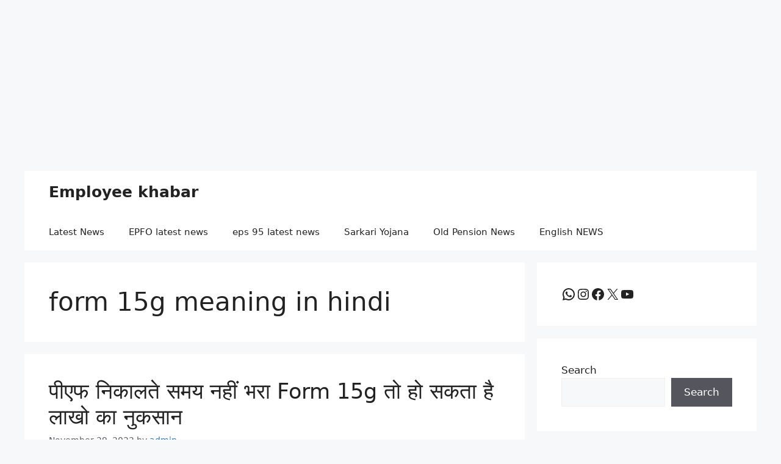

--- FILE ---
content_type: text/html; charset=utf-8
request_url: https://www.google.com/recaptcha/api2/aframe
body_size: 268
content:
<!DOCTYPE HTML><html><head><meta http-equiv="content-type" content="text/html; charset=UTF-8"></head><body><script nonce="9GfNseSMy_bZ1T7LhEAVYQ">/** Anti-fraud and anti-abuse applications only. See google.com/recaptcha */ try{var clients={'sodar':'https://pagead2.googlesyndication.com/pagead/sodar?'};window.addEventListener("message",function(a){try{if(a.source===window.parent){var b=JSON.parse(a.data);var c=clients[b['id']];if(c){var d=document.createElement('img');d.src=c+b['params']+'&rc='+(localStorage.getItem("rc::a")?sessionStorage.getItem("rc::b"):"");window.document.body.appendChild(d);sessionStorage.setItem("rc::e",parseInt(sessionStorage.getItem("rc::e")||0)+1);localStorage.setItem("rc::h",'1764865204155');}}}catch(b){}});window.parent.postMessage("_grecaptcha_ready", "*");}catch(b){}</script></body></html>